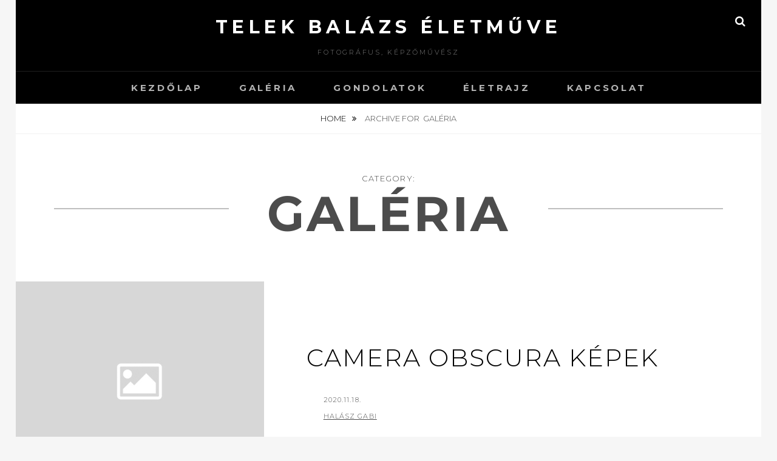

--- FILE ---
content_type: text/html; charset=UTF-8
request_url: https://www.telekbalazs.hu/category/galeria/
body_size: 5516
content:
<!DOCTYPE html>
<html lang="hu">
<head>
<meta charset="UTF-8">
<meta name="viewport" content="width=device-width, initial-scale=1">
<link rel="profile" href="http://gmpg.org/xfn/11">

<title>Galéria &#8211; Telek Balázs életműve</title>
<meta name='robots' content='max-image-preview:large' />
<link rel='dns-prefetch' href='//fonts.googleapis.com' />
<link rel='dns-prefetch' href='//s.w.org' />
<link rel="alternate" type="application/rss+xml" title="Telek Balázs életműve &raquo; hírcsatorna" href="https://www.telekbalazs.hu/feed/" />
<link rel="alternate" type="application/rss+xml" title="Telek Balázs életműve &raquo; hozzászólás hírcsatorna" href="https://www.telekbalazs.hu/comments/feed/" />
<link rel="alternate" type="application/rss+xml" title="Telek Balázs életműve &raquo; Galéria kategória hírcsatorna" href="https://www.telekbalazs.hu/category/galeria/feed/" />
		<script type="text/javascript">
			window._wpemojiSettings = {"baseUrl":"https:\/\/s.w.org\/images\/core\/emoji\/13.1.0\/72x72\/","ext":".png","svgUrl":"https:\/\/s.w.org\/images\/core\/emoji\/13.1.0\/svg\/","svgExt":".svg","source":{"concatemoji":"https:\/\/www.telekbalazs.hu\/wp-includes\/js\/wp-emoji-release.min.js?ver=5.8.12"}};
			!function(e,a,t){var n,r,o,i=a.createElement("canvas"),p=i.getContext&&i.getContext("2d");function s(e,t){var a=String.fromCharCode;p.clearRect(0,0,i.width,i.height),p.fillText(a.apply(this,e),0,0);e=i.toDataURL();return p.clearRect(0,0,i.width,i.height),p.fillText(a.apply(this,t),0,0),e===i.toDataURL()}function c(e){var t=a.createElement("script");t.src=e,t.defer=t.type="text/javascript",a.getElementsByTagName("head")[0].appendChild(t)}for(o=Array("flag","emoji"),t.supports={everything:!0,everythingExceptFlag:!0},r=0;r<o.length;r++)t.supports[o[r]]=function(e){if(!p||!p.fillText)return!1;switch(p.textBaseline="top",p.font="600 32px Arial",e){case"flag":return s([127987,65039,8205,9895,65039],[127987,65039,8203,9895,65039])?!1:!s([55356,56826,55356,56819],[55356,56826,8203,55356,56819])&&!s([55356,57332,56128,56423,56128,56418,56128,56421,56128,56430,56128,56423,56128,56447],[55356,57332,8203,56128,56423,8203,56128,56418,8203,56128,56421,8203,56128,56430,8203,56128,56423,8203,56128,56447]);case"emoji":return!s([10084,65039,8205,55357,56613],[10084,65039,8203,55357,56613])}return!1}(o[r]),t.supports.everything=t.supports.everything&&t.supports[o[r]],"flag"!==o[r]&&(t.supports.everythingExceptFlag=t.supports.everythingExceptFlag&&t.supports[o[r]]);t.supports.everythingExceptFlag=t.supports.everythingExceptFlag&&!t.supports.flag,t.DOMReady=!1,t.readyCallback=function(){t.DOMReady=!0},t.supports.everything||(n=function(){t.readyCallback()},a.addEventListener?(a.addEventListener("DOMContentLoaded",n,!1),e.addEventListener("load",n,!1)):(e.attachEvent("onload",n),a.attachEvent("onreadystatechange",function(){"complete"===a.readyState&&t.readyCallback()})),(n=t.source||{}).concatemoji?c(n.concatemoji):n.wpemoji&&n.twemoji&&(c(n.twemoji),c(n.wpemoji)))}(window,document,window._wpemojiSettings);
		</script>
		<style type="text/css">
img.wp-smiley,
img.emoji {
	display: inline !important;
	border: none !important;
	box-shadow: none !important;
	height: 1em !important;
	width: 1em !important;
	margin: 0 .07em !important;
	vertical-align: -0.1em !important;
	background: none !important;
	padding: 0 !important;
}
</style>
	<link rel='stylesheet' id='wp-block-library-css'  href='https://www.telekbalazs.hu/wp-includes/css/dist/block-library/style.min.css?ver=5.8.12' type='text/css' media='all' />
<style id='wp-block-library-theme-inline-css' type='text/css'>
#start-resizable-editor-section{display:none}.wp-block-audio figcaption{color:#555;font-size:13px;text-align:center}.is-dark-theme .wp-block-audio figcaption{color:hsla(0,0%,100%,.65)}.wp-block-code{font-family:Menlo,Consolas,monaco,monospace;color:#1e1e1e;padding:.8em 1em;border:1px solid #ddd;border-radius:4px}.wp-block-embed figcaption{color:#555;font-size:13px;text-align:center}.is-dark-theme .wp-block-embed figcaption{color:hsla(0,0%,100%,.65)}.blocks-gallery-caption{color:#555;font-size:13px;text-align:center}.is-dark-theme .blocks-gallery-caption{color:hsla(0,0%,100%,.65)}.wp-block-image figcaption{color:#555;font-size:13px;text-align:center}.is-dark-theme .wp-block-image figcaption{color:hsla(0,0%,100%,.65)}.wp-block-pullquote{border-top:4px solid;border-bottom:4px solid;margin-bottom:1.75em;color:currentColor}.wp-block-pullquote__citation,.wp-block-pullquote cite,.wp-block-pullquote footer{color:currentColor;text-transform:uppercase;font-size:.8125em;font-style:normal}.wp-block-quote{border-left:.25em solid;margin:0 0 1.75em;padding-left:1em}.wp-block-quote cite,.wp-block-quote footer{color:currentColor;font-size:.8125em;position:relative;font-style:normal}.wp-block-quote.has-text-align-right{border-left:none;border-right:.25em solid;padding-left:0;padding-right:1em}.wp-block-quote.has-text-align-center{border:none;padding-left:0}.wp-block-quote.is-large,.wp-block-quote.is-style-large{border:none}.wp-block-search .wp-block-search__label{font-weight:700}.wp-block-group.has-background{padding:1.25em 2.375em;margin-top:0;margin-bottom:0}.wp-block-separator{border:none;border-bottom:2px solid;margin-left:auto;margin-right:auto;opacity:.4}.wp-block-separator:not(.is-style-wide):not(.is-style-dots){width:100px}.wp-block-separator.has-background:not(.is-style-dots){border-bottom:none;height:1px}.wp-block-separator.has-background:not(.is-style-wide):not(.is-style-dots){height:2px}.wp-block-table thead{border-bottom:3px solid}.wp-block-table tfoot{border-top:3px solid}.wp-block-table td,.wp-block-table th{padding:.5em;border:1px solid;word-break:normal}.wp-block-table figcaption{color:#555;font-size:13px;text-align:center}.is-dark-theme .wp-block-table figcaption{color:hsla(0,0%,100%,.65)}.wp-block-video figcaption{color:#555;font-size:13px;text-align:center}.is-dark-theme .wp-block-video figcaption{color:hsla(0,0%,100%,.65)}.wp-block-template-part.has-background{padding:1.25em 2.375em;margin-top:0;margin-bottom:0}#end-resizable-editor-section{display:none}
</style>
<link rel='stylesheet' id='fotografie-fonts-css'  href='//fonts.googleapis.com/css?family=Montserrat:300,300i,700,700i' type='text/css' media='all' />
<link rel='stylesheet' id='font-awesome-css'  href='https://www.telekbalazs.hu/wp-content/themes/fotografie/assets/css/font-awesome.css?ver=4.7.0' type='text/css' media='all' />
<link rel='stylesheet' id='fotografie-style-css'  href='https://www.telekbalazs.hu/wp-content/themes/fotografie/style.css?ver=20201014-155114' type='text/css' media='all' />
<link rel='stylesheet' id='fotografie-block-style-css'  href='https://www.telekbalazs.hu/wp-content/themes/fotografie/assets/css/blocks.css?ver=1.0' type='text/css' media='all' />
<script type='text/javascript' src='https://www.telekbalazs.hu/wp-includes/js/jquery/jquery.min.js?ver=3.6.0' id='jquery-core-js'></script>
<script type='text/javascript' src='https://www.telekbalazs.hu/wp-includes/js/jquery/jquery-migrate.min.js?ver=3.3.2' id='jquery-migrate-js'></script>
<link rel="https://api.w.org/" href="https://www.telekbalazs.hu/wp-json/" /><link rel="alternate" type="application/json" href="https://www.telekbalazs.hu/wp-json/wp/v2/categories/5" /><link rel="EditURI" type="application/rsd+xml" title="RSD" href="https://www.telekbalazs.hu/xmlrpc.php?rsd" />
<link rel="wlwmanifest" type="application/wlwmanifest+xml" href="https://www.telekbalazs.hu/wp-includes/wlwmanifest.xml" /> 
<meta name="generator" content="WordPress 5.8.12" />
<script type="application/ld+json">{"@context":"http:\/\/schema.org","@type":"BreadcrumbList","itemListElement":[{"@type":"ListItem","position":1,"item":{"@id":"https:\/\/www.telekbalazs.hu\/","name":"Home"}},{"@type":"ListItem","position":2,"item":{"name":"Archive for Gal\u00e9ria"}}]}</script></head>

<body class="archive category category-galeria category-5 wp-embed-responsive group-blog hfeed boxed-layout no-sidebar">


<div id="page" class="site">
	<div class="site-inner">
		<a class="skip-link screen-reader-text" href="#content">Skip to content</a>

		<header id="masthead" class="site-header" role="banner">

			
			<div class="site-header-main">

				
	<div class="site-branding">
		<div class="wrapper">
						<div id="site-details">
									<p class="site-title"><a href="https://www.telekbalazs.hu/" rel="home">Telek Balázs életműve</a></p>
								<h2 class="site-description">fotográfus, képzőművész</h2>
			</div><!-- #site-details -->
		</div><!-- .wrapper -->
	</div><!-- .site-branding -->

				
<div class="site-search">
	<button class="search-toggle" aria-expanded="false">
		<span class="screen-reader-text">Search</span>
	</button><!-- .search-toggle -->
	<div class="search-wrapper">
		

<form role="search" method="get" class="search-form" action="https://www.telekbalazs.hu/">
	<label>
		<span class="screen-reader-text">Search for:</span>

		<input type="search" class="search-field" placeholder="Enter keyword&hellip;" value="" name="s" />
	</label>

	<button type="submit" class="search-submit"><span class="search-button-text">Search</span></button>
</form>
	</div><!-- .search-wrapper -->
</div><!-- .site-search -->

					<div class="menu-toggle-wrapper">
		<button id="menu-toggle" class="menu-toggle" aria-controls="top-menu" aria-expanded="false"></span><span class="menu-label">Menu</span></button>
	</div><!-- .menu-toggle-wrapper -->
	<div id="site-header-menu" class="site-header-menu">
		<div class="wrapper">
			
				<nav id="site-navigation" class="main-navigation" role="navigation" aria-label="Primary Menu">
					<ul id="primary-menu" class="menu nav-menu"><li id="menu-item-16" class="menu-item menu-item-type-custom menu-item-object-custom menu-item-home menu-item-16"><a href="http://www.telekbalazs.hu/">Kezdőlap</a></li>
<li id="menu-item-286" class="menu-item menu-item-type-post_type menu-item-object-page menu-item-286"><a href="https://www.telekbalazs.hu/galeria/">Galéria</a></li>
<li id="menu-item-285" class="menu-item menu-item-type-post_type menu-item-object-page menu-item-285"><a href="https://www.telekbalazs.hu/gondolatok/">Gondolatok</a></li>
<li id="menu-item-287" class="menu-item menu-item-type-post_type menu-item-object-page menu-item-287"><a href="https://www.telekbalazs.hu/ez-egy-minta-oldal/">életrajz</a></li>
<li id="menu-item-19" class="menu-item menu-item-type-post_type menu-item-object-page menu-item-19"><a href="https://www.telekbalazs.hu/elerhetoseg/">kapcsolat</a></li>
</ul>
			
				<div class="mobile-search-wrapper">
					

<form role="search" method="get" class="search-form" action="https://www.telekbalazs.hu/">
	<label>
		<span class="screen-reader-text">Search for:</span>

		<input type="search" class="search-field" placeholder="Enter keyword&hellip;" value="" name="s" />
	</label>

	<button type="submit" class="search-submit"><span class="search-button-text">Search</span></button>
</form>
				</div><!-- .search-wrapper -->

			</nav><!-- .main-navigation -->
		</div><!-- .wrapper -->
	</div><!-- .site-header-menu -->

			</div><!-- .site-header-main -->

		</header>

		
			<div class="breadcrumb-area custom">
				<div class="wrapper">
					<nav class="entry-breadcrumbs"><span class="breadcrumb"><a href="https://www.telekbalazs.hu/">Home </a></span><span class="breadcrumb-current"><span class="archive-text"> Archive for &nbsp</span>Galéria</span>
					</nav><!-- .entry-breadcrumbs -->
				</div><!-- .wrapper -->
			</div><!-- .breadcrumb-area -->
		<div id="content" class="site-content">

			
			
			
			<div id="primary" class="content-area">
			<main id="main" class="site-main" role="main">

				<header class="page-header blog-section-headline">
					<div class="page-title-wrapper">
						<h1 class="page-title"><span class="archive-title-type">Category: </span>Galéria</h1>					</div><!-- .page-title-wrapper -->
					<div class="taxonomy-description-wrapper">
											</div><!-- .taxonomy-description-wrapper -->
				</header>

				<div id="infinite-post-wrap" class="post-archive">

										
						
<article id="post-215 post-215" class="post-215 post type-post status-publish format-standard hentry category-camera-obscura category-galeria">

		<div class="post-thumbnail" style="background-image: url( 'https://www.telekbalazs.hu/wp-content/themes/fotografie/assets/images/no-thumb.jpg' )">
		<a class="cover-link" href="https://www.telekbalazs.hu/camera-obscura-kepek/"></a>
	</div>


	<div class="entry-container content-right">
		<div class="post-wrapper">
			<header class="entry-header">
				<h2 class="entry-title"><a href="https://www.telekbalazs.hu/camera-obscura-kepek/" rel="bookmark">Camera obscura képek</a></h2>			</header>

			<div class="entry-summary">
							</div><!-- .entry-summary -->

							
<footer class="entry-meta">
	<span class="posted-on"><span class="screen-reader-text">Posted on</span> <time class="entry-date published" datetime="2020-11-18T16:31:35+00:00">2020.11.18.</time><time class="updated" datetime="2021-10-18T09:53:36+00:00">2021.10.18.</time></span><span class="byline"><span class="screen-reader-text">by </span><span class="author vcard"><a class="url fn n" href="https://www.telekbalazs.hu/author/halgaboca/">Halász Gabi</a></span></span></footer><!-- .entry-meta -->
					</div><!-- .post-wrapper -->
	</div><!-- .entry-container -->
</article><!-- #post-215 -->

					
						
<article id="post-178 post-178" class="post-178 post type-post status-publish format-standard hentry category-galeria">

		<div class="post-thumbnail" style="background-image: url( 'https://www.telekbalazs.hu/wp-content/themes/fotografie/assets/images/no-thumb.jpg' )">
		<a class="cover-link" href="https://www.telekbalazs.hu/camera-obscura/"></a>
	</div>


	<div class="entry-container content-right">
		<div class="post-wrapper">
			<header class="entry-header">
				<h2 class="entry-title"><a href="https://www.telekbalazs.hu/camera-obscura/" rel="bookmark">Camera Obscura</a></h2>			</header>

			<div class="entry-summary">
				<p>&#8220;Éppen 20 éve készítettem el első kamerámat.Nagy meglepetésemre még fotót is tudtam készíteni vele.Ekkor pecsételődött meg a sorsom, mert a természetijelenséget hasznosító eszköz működése, a leképezésvarázsa, a kép mint eredmény − a kézzel fogható valóságotés valótlant egyszerre összesítő fényképek − állandókihívásokat, megoldandó feladatokat állítottak elém,amelyeknek &hellip; <a href="https://www.telekbalazs.hu/camera-obscura/" class="more-link"><span>Continue reading<span class="screen-reader-text">Camera Obscura</span></span></a></p>
			</div><!-- .entry-summary -->

							
<footer class="entry-meta">
	<span class="posted-on"><span class="screen-reader-text">Posted on</span> <time class="entry-date published" datetime="2020-11-18T13:47:25+00:00">2020.11.18.</time><time class="updated" datetime="2021-08-04T12:55:17+00:00">2021.08.04.</time></span><span class="byline"><span class="screen-reader-text">by </span><span class="author vcard"><a class="url fn n" href="https://www.telekbalazs.hu/author/halgaboca/">Halász Gabi</a></span></span></footer><!-- .entry-meta -->
					</div><!-- .post-wrapper -->
	</div><!-- .entry-container -->
</article><!-- #post-178 -->

					
						
<article id="post-160 post-160" class="post-160 post type-post status-publish format-standard hentry category-galeria">

		<div class="post-thumbnail" style="background-image: url( 'https://www.telekbalazs.hu/wp-content/themes/fotografie/assets/images/no-thumb.jpg' )">
		<a class="cover-link" href="https://www.telekbalazs.hu/160/"></a>
	</div>


	<div class="entry-container content-right">
		<div class="post-wrapper">
			<header class="entry-header">
				<h2 class="entry-title"><a href="https://www.telekbalazs.hu/160/" rel="bookmark">Abstractors</a></h2>			</header>

			<div class="entry-summary">
				<p>ABSTRACTORS Engem igazán érdekel a dimenziók közti határmezsgye, a 2 és féldimenziónak is nevezett anamorfózis világa, valamint az, hogy hogyanlehet aktív befogadókat generálni passzív nézőkből.A nézőpontok keresése, megismerése és az arra való ösztönzés pedignem csak művészi hitvallásom egyik alappillére, hanem a mindennapokvalóságához való viszonyom alapköve &hellip; <a href="https://www.telekbalazs.hu/160/" class="more-link"><span>Continue reading<span class="screen-reader-text">Abstractors</span></span></a></p>
			</div><!-- .entry-summary -->

							
<footer class="entry-meta">
	<span class="posted-on"><span class="screen-reader-text">Posted on</span> <time class="entry-date published" datetime="2020-11-18T13:03:08+00:00">2020.11.18.</time><time class="updated" datetime="2021-10-01T10:04:49+00:00">2021.10.01.</time></span><span class="byline"><span class="screen-reader-text">by </span><span class="author vcard"><a class="url fn n" href="https://www.telekbalazs.hu/author/halgaboca/">Halász Gabi</a></span></span><span class="comments-link"><a href="https://www.telekbalazs.hu/160/#respond">Leave a comment</a></span></footer><!-- .entry-meta -->
					</div><!-- .post-wrapper -->
	</div><!-- .entry-container -->
</article><!-- #post-160 -->

					
				</div><!-- .post-archive -->

				
			</main>
		</div><!-- #primary.content-area -->

	
		</div>
		<footer id="colophon" class="site-footer" role="contentinfo">
			

<aside class="widget-area footer-widget-area two" role="complementary">
	<div class="wrapper">
					<div class="widget-column footer-widget-1">
				<section id="text-3" class="widget widget_text"><h2 class="widget-title">Kapcsolat</h2>			<div class="textwidget"><p><strong>Az életmű kezelője:</strong></p>
<p>Halász Gabi</p>
<p>20-492 8948</p>
</div>
		</section>			</div><!-- .widget-area -->
		
					<div class="widget-column footer-widget-2">
							</div><!-- .widget-area -->
		
			</div><!-- .footer-widgets-wrapper -->
</aside><!-- .footer-widgets -->


			<div id="site-generator">
				<div class="wrapper">
					<div class="site-social">
   </div><!-- .site-social -->

					<div class="site-info">
	Copyright &copy; 2026 <a href="https://www.telekbalazs.hu/">Telek Balázs életműve</a>. All Rights Reserved.  &#124; Fotografie&nbsp;by&nbsp;<a target="_blank" href="https://catchthemes.com/">Catch Themes</a></div><!-- .site-info -->


				</div><!-- .wrapper -->
			</div><!-- #site-generator -->
		</footer>
	</div><!-- .site-inner -->
</div><!-- #page -->
<a href="#masthead" id="scrollup" class="backtotop"><span class="screen-reader-text">Scroll Up</span></a><script type='text/javascript' src='https://www.telekbalazs.hu/wp-content/themes/fotografie/assets/js/skip-link-focus-fix.min.js?ver=20170616' id='fotografie-skip-link-focus-fix-js'></script>
<script type='text/javascript' src='https://www.telekbalazs.hu/wp-content/themes/fotografie/assets/js/jquery.matchHeight.min.js?ver=20151215' id='jquery-match-height-js'></script>
<script type='text/javascript' id='fotografie-custom-script-js-extra'>
/* <![CDATA[ */
var fotografieScreenReaderText = {"expand":"expand child menu","collapse":"collapse child menu"};
/* ]]> */
</script>
<script type='text/javascript' src='https://www.telekbalazs.hu/wp-content/themes/fotografie/assets/js/custom-scripts.min.js?ver=20170616' id='fotografie-custom-script-js'></script>
<script type='text/javascript' src='https://www.telekbalazs.hu/wp-includes/js/wp-embed.min.js?ver=5.8.12' id='wp-embed-js'></script>

</body>
</html>
